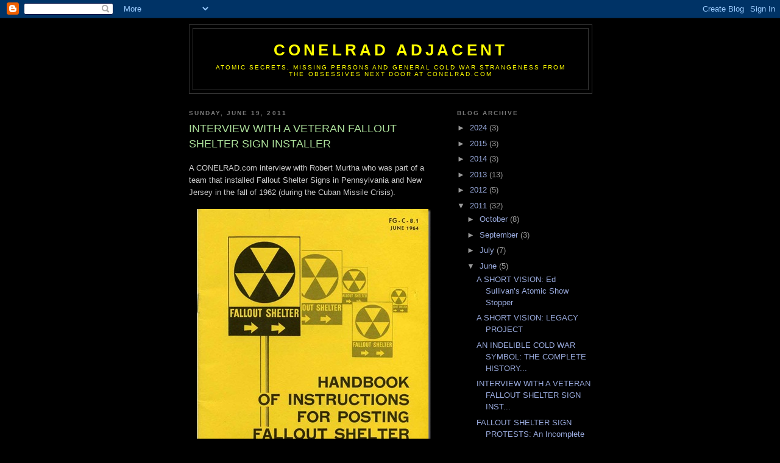

--- FILE ---
content_type: text/html; charset=UTF-8
request_url: https://conelrad.blogspot.com/2011/06/interview-with-veteran-fallout-shelter.html?showComment=1665726569451
body_size: 18471
content:
<!DOCTYPE html>
<html dir='ltr'>
<head>
<link href='https://www.blogger.com/static/v1/widgets/2944754296-widget_css_bundle.css' rel='stylesheet' type='text/css'/>
<meta content='text/html; charset=UTF-8' http-equiv='Content-Type'/>
<meta content='blogger' name='generator'/>
<link href='https://conelrad.blogspot.com/favicon.ico' rel='icon' type='image/x-icon'/>
<link href='http://conelrad.blogspot.com/2011/06/interview-with-veteran-fallout-shelter.html' rel='canonical'/>
<link rel="alternate" type="application/atom+xml" title="CONELRAD Adjacent - Atom" href="https://conelrad.blogspot.com/feeds/posts/default" />
<link rel="alternate" type="application/rss+xml" title="CONELRAD Adjacent - RSS" href="https://conelrad.blogspot.com/feeds/posts/default?alt=rss" />
<link rel="service.post" type="application/atom+xml" title="CONELRAD Adjacent - Atom" href="https://www.blogger.com/feeds/8636962301540343517/posts/default" />

<link rel="alternate" type="application/atom+xml" title="CONELRAD Adjacent - Atom" href="https://conelrad.blogspot.com/feeds/4790670107150111626/comments/default" />
<!--Can't find substitution for tag [blog.ieCssRetrofitLinks]-->
<link href='https://blogger.googleusercontent.com/img/b/R29vZ2xl/AVvXsEjquvKbi4T3_JemD3TJwdwJB51Q3U5T_E90dpq2np9xKjOu5owGqpgEbZ3N9p2WQmwU2V-PDP4n26HXxLAYB6kmi_El5gNjfp7nIfvnhAQrs_Sf2AqtoGBhxYvamKghIxRNpKeiMGrGMu0/?imgmax=800' rel='image_src'/>
<meta content='http://conelrad.blogspot.com/2011/06/interview-with-veteran-fallout-shelter.html' property='og:url'/>
<meta content='INTERVIEW WITH A VETERAN FALLOUT SHELTER SIGN INSTALLER' property='og:title'/>
<meta content='A CONELRAD.com interview with Robert Murtha who was part of a team that installed Fallout Shelter Signs in Pennsylvania and New Jersey in th...' property='og:description'/>
<meta content='https://blogger.googleusercontent.com/img/b/R29vZ2xl/AVvXsEjquvKbi4T3_JemD3TJwdwJB51Q3U5T_E90dpq2np9xKjOu5owGqpgEbZ3N9p2WQmwU2V-PDP4n26HXxLAYB6kmi_El5gNjfp7nIfvnhAQrs_Sf2AqtoGBhxYvamKghIxRNpKeiMGrGMu0/w1200-h630-p-k-no-nu/?imgmax=800' property='og:image'/>
<title>CONELRAD Adjacent: INTERVIEW WITH A VETERAN FALLOUT SHELTER SIGN INSTALLER</title>
<style id='page-skin-1' type='text/css'><!--
/*
-----------------------------------------------
Blogger Template Style
Name:     Minima Black
Date:     26 Feb 2004
Updated by: Blogger Team
----------------------------------------------- */
/* Use this with templates/template-twocol.html */
body {
background:#000000;
margin:0;
color:#cccccc;
font: x-small "Trebuchet MS", Trebuchet, Verdana, Sans-serif;
font-size/* */:/**/small;
font-size: /**/small;
text-align: center;
}
a:link {
color:#99aadd;
text-decoration:none;
}
a:visited {
color:#aa77aa;
text-decoration:none;
}
a:hover {
color:#aadd99;
text-decoration:underline;
}
a img {
border-width:0;
}
/* Header
-----------------------------------------------
*/
#header-wrapper {
width:660px;
margin:0 auto 10px;
border:1px solid #333333;
}
#header-inner {
background-position: center;
margin-left: auto;
margin-right: auto;
}
#header {
margin: 5px;
border: 1px solid #333333;
text-align: center;
color:#ffff00;
}
#header h1 {
margin:5px 5px 0;
padding:15px 20px .25em;
line-height:1.2em;
text-transform:uppercase;
letter-spacing:.2em;
font: normal bold 200% 'Trebuchet MS',Trebuchet,Verdana,Sans-serif;
}
#header a {
color:#ffff00;
text-decoration:none;
}
#header a:hover {
color:#ffff00;
}
#header .description {
margin:0 5px 5px;
padding:0 20px 15px;
max-width:700px;
text-transform:uppercase;
letter-spacing:.2em;
line-height: 1.4em;
font: normal normal 78% 'Trebuchet MS', Trebuchet, Verdana, Sans-serif;
color: #ffff00;
}
#header img {
margin-left: auto;
margin-right: auto;
}
/* Outer-Wrapper
----------------------------------------------- */
#outer-wrapper {
width: 660px;
margin:0 auto;
padding:10px;
text-align:left;
font: normal normal 100% 'Trebuchet MS',Trebuchet,Verdana,Sans-serif;
}
#main-wrapper {
width: 410px;
float: left;
word-wrap: break-word; /* fix for long text breaking sidebar float in IE */
overflow: hidden;     /* fix for long non-text content breaking IE sidebar float */
}
#sidebar-wrapper {
width: 220px;
float: right;
word-wrap: break-word; /* fix for long text breaking sidebar float in IE */
overflow: hidden;     /* fix for long non-text content breaking IE sidebar float */
}
/* Headings
----------------------------------------------- */
h2 {
margin:1.5em 0 .75em;
font:normal bold 78% 'Trebuchet MS',Trebuchet,Arial,Verdana,Sans-serif;
line-height: 1.4em;
text-transform:uppercase;
letter-spacing:.2em;
color:#777777;
}
/* Posts
-----------------------------------------------
*/
h2.date-header {
margin:1.5em 0 .5em;
}
.post {
margin:.5em 0 1.5em;
border-bottom:1px dotted #333333;
padding-bottom:1.5em;
}
.post h3 {
margin:.25em 0 0;
padding:0 0 4px;
font-size:140%;
font-weight:normal;
line-height:1.4em;
color:#aadd99;
}
.post h3 a, .post h3 a:visited, .post h3 strong {
display:block;
text-decoration:none;
color:#aadd99;
font-weight:bold;
}
.post h3 strong, .post h3 a:hover {
color:#cccccc;
}
.post-body {
margin:0 0 .75em;
line-height:1.6em;
}
.post-body blockquote {
line-height:1.3em;
}
.post-footer {
margin: .75em 0;
color:#777777;
text-transform:uppercase;
letter-spacing:.1em;
font: normal normal 78% 'Trebuchet MS', Trebuchet, Arial, Verdana, Sans-serif;
line-height: 1.4em;
}
.comment-link {
margin-left:.6em;
}
.post img, table.tr-caption-container {
padding:4px;
border:1px solid #333333;
}
.tr-caption-container img {
border: none;
padding: 0;
}
.post blockquote {
margin:1em 20px;
}
.post blockquote p {
margin:.75em 0;
}
/* Comments
----------------------------------------------- */
#comments h4 {
margin:1em 0;
font-weight: bold;
line-height: 1.4em;
text-transform:uppercase;
letter-spacing:.2em;
color: #777777;
}
#comments-block {
margin:1em 0 1.5em;
line-height:1.6em;
}
#comments-block .comment-author {
margin:.5em 0;
}
#comments-block .comment-body {
margin:.25em 0 0;
}
#comments-block .comment-footer {
margin:-.25em 0 2em;
line-height: 1.4em;
text-transform:uppercase;
letter-spacing:.1em;
}
#comments-block .comment-body p {
margin:0 0 .75em;
}
.deleted-comment {
font-style:italic;
color:gray;
}
.feed-links {
clear: both;
line-height: 2.5em;
}
#blog-pager-newer-link {
float: left;
}
#blog-pager-older-link {
float: right;
}
#blog-pager {
text-align: center;
}
/* Sidebar Content
----------------------------------------------- */
.sidebar {
color: #999999;
line-height: 1.5em;
}
.sidebar ul {
list-style:none;
margin:0 0 0;
padding:0 0 0;
}
.sidebar li {
margin:0;
padding-top:0;
padding-right:0;
padding-bottom:.25em;
padding-left:15px;
text-indent:-15px;
line-height:1.5em;
}
.sidebar .widget, .main .widget {
border-bottom:1px dotted #333333;
margin:0 0 1.5em;
padding:0 0 1.5em;
}
.main .Blog {
border-bottom-width: 0;
}
/* Profile
----------------------------------------------- */
.profile-img {
float: left;
margin-top: 0;
margin-right: 5px;
margin-bottom: 5px;
margin-left: 0;
padding: 4px;
border: 1px solid #333333;
}
.profile-data {
margin:0;
text-transform:uppercase;
letter-spacing:.1em;
font: normal normal 78% 'Trebuchet MS', Trebuchet, Arial, Verdana, Sans-serif;
color: #777777;
font-weight: bold;
line-height: 1.6em;
}
.profile-datablock {
margin:.5em 0 .5em;
}
.profile-textblock {
margin: 0.5em 0;
line-height: 1.6em;
}
.profile-link {
font: normal normal 78% 'Trebuchet MS', Trebuchet, Arial, Verdana, Sans-serif;
text-transform: uppercase;
letter-spacing: .1em;
}
/* Footer
----------------------------------------------- */
#footer {
width:660px;
clear:both;
margin:0 auto;
padding-top:15px;
line-height: 1.6em;
text-transform:uppercase;
letter-spacing:.1em;
text-align: center;
}

--></style>
<link href='https://www.blogger.com/dyn-css/authorization.css?targetBlogID=8636962301540343517&amp;zx=02d35048-f0b2-476f-abd1-643a710d91c4' media='none' onload='if(media!=&#39;all&#39;)media=&#39;all&#39;' rel='stylesheet'/><noscript><link href='https://www.blogger.com/dyn-css/authorization.css?targetBlogID=8636962301540343517&amp;zx=02d35048-f0b2-476f-abd1-643a710d91c4' rel='stylesheet'/></noscript>
<meta name='google-adsense-platform-account' content='ca-host-pub-1556223355139109'/>
<meta name='google-adsense-platform-domain' content='blogspot.com'/>

</head>
<body>
<div class='navbar section' id='navbar'><div class='widget Navbar' data-version='1' id='Navbar1'><script type="text/javascript">
    function setAttributeOnload(object, attribute, val) {
      if(window.addEventListener) {
        window.addEventListener('load',
          function(){ object[attribute] = val; }, false);
      } else {
        window.attachEvent('onload', function(){ object[attribute] = val; });
      }
    }
  </script>
<div id="navbar-iframe-container"></div>
<script type="text/javascript" src="https://apis.google.com/js/platform.js"></script>
<script type="text/javascript">
      gapi.load("gapi.iframes:gapi.iframes.style.bubble", function() {
        if (gapi.iframes && gapi.iframes.getContext) {
          gapi.iframes.getContext().openChild({
              url: 'https://www.blogger.com/navbar/8636962301540343517?po\x3d4790670107150111626\x26origin\x3dhttps://conelrad.blogspot.com',
              where: document.getElementById("navbar-iframe-container"),
              id: "navbar-iframe"
          });
        }
      });
    </script><script type="text/javascript">
(function() {
var script = document.createElement('script');
script.type = 'text/javascript';
script.src = '//pagead2.googlesyndication.com/pagead/js/google_top_exp.js';
var head = document.getElementsByTagName('head')[0];
if (head) {
head.appendChild(script);
}})();
</script>
</div></div>
<div id='outer-wrapper'><div id='wrap2'>
<!-- skip links for text browsers -->
<span id='skiplinks' style='display:none;'>
<a href='#main'>skip to main </a> |
      <a href='#sidebar'>skip to sidebar</a>
</span>
<div id='header-wrapper'>
<div class='header section' id='header'><div class='widget Header' data-version='1' id='Header1'>
<div id='header-inner'>
<div class='titlewrapper'>
<h1 class='title'>
<a href='https://conelrad.blogspot.com/'>
CONELRAD Adjacent
</a>
</h1>
</div>
<div class='descriptionwrapper'>
<p class='description'><span>Atomic Secrets, Missing Persons and General Cold War Strangeness from the obsessives next door at CONELRAD.com</span></p>
</div>
</div>
</div></div>
</div>
<div id='content-wrapper'>
<div id='crosscol-wrapper' style='text-align:center'>
<div class='crosscol no-items section' id='crosscol'></div>
</div>
<div id='main-wrapper'>
<div class='main section' id='main'><div class='widget Blog' data-version='1' id='Blog1'>
<div class='blog-posts hfeed'>

          <div class="date-outer">
        
<h2 class='date-header'><span>Sunday, June 19, 2011</span></h2>

          <div class="date-posts">
        
<div class='post-outer'>
<div class='post hentry uncustomized-post-template' itemprop='blogPost' itemscope='itemscope' itemtype='http://schema.org/BlogPosting'>
<meta content='https://blogger.googleusercontent.com/img/b/R29vZ2xl/AVvXsEjquvKbi4T3_JemD3TJwdwJB51Q3U5T_E90dpq2np9xKjOu5owGqpgEbZ3N9p2WQmwU2V-PDP4n26HXxLAYB6kmi_El5gNjfp7nIfvnhAQrs_Sf2AqtoGBhxYvamKghIxRNpKeiMGrGMu0/?imgmax=800' itemprop='image_url'/>
<meta content='8636962301540343517' itemprop='blogId'/>
<meta content='4790670107150111626' itemprop='postId'/>
<a name='4790670107150111626'></a>
<h3 class='post-title entry-title' itemprop='name'>
INTERVIEW WITH A VETERAN FALLOUT SHELTER SIGN INSTALLER
</h3>
<div class='post-header'>
<div class='post-header-line-1'></div>
</div>
<div class='post-body entry-content' id='post-body-4790670107150111626' itemprop='description articleBody'>
<p align="left">A CONELRAD.com interview with Robert Murtha who was part of a team that installed Fallout Shelter Signs in Pennsylvania and New Jersey in the fall of 1962 (during the Cuban Missile Crisis).</p>  <p align="center"><img alt="Lo-fallout-shelter-handbook" border="0" height="612" src="https://blogger.googleusercontent.com/img/b/R29vZ2xl/AVvXsEjquvKbi4T3_JemD3TJwdwJB51Q3U5T_E90dpq2np9xKjOu5owGqpgEbZ3N9p2WQmwU2V-PDP4n26HXxLAYB6kmi_El5gNjfp7nIfvnhAQrs_Sf2AqtoGBhxYvamKghIxRNpKeiMGrGMu0/?imgmax=800" style="border-bottom: 0px; border-left: 0px; display: block; float: none; margin-left: auto; border-top: 0px; margin-right: auto; border-right: 0px" title="Lo-fallout-shelter-handbook" width="384" /> </p>  <p align="left"><strong>INTRODUCTION</strong></p>  <p align="left">Beginning in 1961, millions of Fallout Shelter Signs were posted on structures and in spaces designated for emergency use by the public in the event of a nuclear attack. Trained survey teams carried out this activity as part of what was officially known as The National Fallout Shelter Survey and Marking Program. In October of 2004 CONELRAD.com editor and co-founder Bill Geerhart conducted an e-mail interview with a veteran of this uniquely Cold War duty, Robert Murtha. Mr. Murtha provides an interesting window into what it was like to be on the Fallout Shelter detail.   <br />    <br /><a href="https://blogger.googleusercontent.com/img/b/R29vZ2xl/AVvXsEidC94-nFYkWPV1lWnfTBszX_jrcCAxSzDhv5GBfdQ2n3NSCb7-iSu8oCQHMgw7MzXAWAbQO_KIzEy9WMBBfGl4XEuUdnM_nGH5Byv0NDpon2y_VyU-I_0HCq8ePe7NT24d9SXVZXkAOao/s1600-h/Lo-Murtha-Portrait%25255B3%25255D.jpg"><img alt="Lo-Murtha-Portrait" border="0" height="469" src="https://blogger.googleusercontent.com/img/b/R29vZ2xl/AVvXsEgFprApGZMXoTgeU5NHKLsiflvh7e0RoFYlWeB7DaoXG5zD-KpaAvpeSMxdaSBob4v6WtG5cyJxmGqkHSTzno7COK_V6sEissTkHYxJPXKBuCpbit6bnZ-FFDIi_5IZTaumOM5bTugrpd4/?imgmax=800" style="border-bottom: 0px; border-left: 0px; display: block; float: none; margin-left: auto; border-top: 0px; margin-right: auto; border-right: 0px" title="Lo-Murtha-Portrait" width="384" /></a><font size="1">&#160;&#160;&#160;&#160; Robert Murtha, circa 1961, age 17, shortly before his Fallout Shelter Sign duty began</font>&#160; <br />    <br /><b>CONELRAD:</b> Could you tell our readers how you came to be involved in the National Fallout Shelter Survey and Marking Program?    <br /><b>     <br />MURTHA: </b>I attended Drexel Institute of Technology (now Drexel University), Philadelphia, PA from 1961 to 1966 as a civil engineering student. The college had a 5-year engineering cooperative program in which students attended classes for 2 quarters and then worked in engineering related jobs for the next 2 quarters.&#160; Following my freshman year, I worked the next 6 months (June thru December 1962) for the Philadelphia District of the US Army Corps of Engineers (COE) as a &#8220;Student Engineering Trainee&#8221;.&#160; In August, I was assigned to review the fallout analysis performed by several Philadelphia area AE firms on buildings in the southeast Pennsylvania and New Jersey region.&#160; In September, myself and 3 other trainees were assigned to install fallout shelter signs in approved buildings in the Philadelphia area.&#160; Each trainee combined with a laborer from the Army COE dredging operations to form a sign-posting team.&#160; During October, November and December, the teams traveled to northern New Jersey to install signs in approved buildings in the Newark-East Orange vicinity.&#160; We would drive from Philadelphia to northern NJ on Monday mornings and return Friday afternoons.    <br />    <br /><b>CONELRAD: </b>Do you recall what your initial reaction to the sign was? Did you think it looked odd or futuristic?     <br /><b>     <br />MURTHA: </b>I don&#8217;t remember reacting to the sign in any odd fashion.&#160; I remember taking some signs home and giving one to an interested neighborhood buddy for his bedroom.&#160; He probably still has it.     <br /><b>     <br />CONELRAD: </b>Did you have an appreciation of the significance of your task or was it just a summer job? Did you take the Cold War seriously?     <br /><b>     <br />MURTHA: </b>It was just a job assignment.&#160; I didn&#8217;t take the cold war that seriously.&#160; Of course, as a high schooler in that time period, I performed the usual duck-under-your desk drill many times.&#160; The friend that I gave the sign to had a designated area in his basement, which they converted to a shelter.&#160; After they switched home furnaces from coal to heating oil, his father, a WWII army veteran, had converted the coal storage area to this small fortress. I think he had blocked off the window and maybe stored some food and water in there.&#160; <br />&#160; <br /><b>CONELRAD: </b>Could you describe your job duties? Did you do the actual sign posting?    <br />     <br /><b>MURTHA: </b>Each morning, the teams would meet at a building in East Orange, NJ to get their building assignments for the day.&#160; Supposedly, our COE supervisor had previously contacted a representative from each building and gotten their okay for posting signs in their buildings.&#160; Our automobiles were vintage army drab-colored stick-shift Chevy sedans (cars which are now considered to be valuable classics).&#160; The laborer did the driving.&#160; Upon arriving at the building, I would contact the person-in-charge.&#160; This could be an apartment supervisor, school principal, church administrator, etc.&#160; Usually, this person would be aware of our visit and allow us to post the signs both outside and inside.&#160; As I recall, the outside signs would be posted close to any entrances.&#160; The inside signs were located on wall surfaces with the intent to lead people to wherever the designated fallout shelter area was (usually in the basement far away from any exterior openings).&#160; As necessary, we would stick arrows on hallway/stairway signs to give sufficient direction to the approved shelter area.&#160; We would also stick a number on the final sign, which corresponded to the approved capacity of the shelter (e.g., 250 people).</p>  <p><a href="https://blogger.googleusercontent.com/img/b/R29vZ2xl/AVvXsEjmQtfhBKselQQfSh9M3Ma0zmgz_xm23kPKSMzvwbv_w1-ZDbdSijM14rg2_gsO08v1_NMiuUafFBx2IY7QAB_9psSVDU9eSg5hDGvTlweHBS5BkBuN1LVs42By7yArGfSZSpYwA9_sFiw/s1600-h/Lo-COE_Evaluation%25255B4%25255D.jpg"><img alt="Lo-COE_Evaluation" border="0" height="542" src="https://blogger.googleusercontent.com/img/b/R29vZ2xl/AVvXsEjYEQyrqcNMzB-7VTXqZE6Oy_upEaw26QhAQEtl7tLw2fDOe8zH7mYvnlRcCrH4XWzzpDFF4qedm1yuAlfCVSeWmzBcuJluK3_-ObAFbqyelwO3yaPeJ48PVDsLCx9Rb-nSeLG9lOgzvAk/?imgmax=800" style="border-bottom: 0px; border-left: 0px; display: block; float: none; margin-left: auto; border-top: 0px; margin-right: auto; border-right: 0px" title="Lo-COE_Evaluation" width="394" /></a> </p>  <p><b>CONELRAD: </b>If you didn&#8217;t post the signs, who on your team did?    <br />    <br /><b>MURTHA: </b>Usually, the laborer physically posted (i.e., glue, nail, screw, etc.) the signs.&#160;&#160; However, we worked as a 2-man team so sometimes I would post.&#160; We would survey the inside and outside of the building and decide where to best place the signs.&#160; We would then get our equipment (ladders, signs, attachment devices, etc) from the car and go to work as a team.    <br />    <br /><b>CONELRAD:</b> The interior sign was slightly smaller and contained &#8220;capacity&#8221; stickers, correct?    <br /><b>     <br />MURTHA: </b>I believe it was smaller.&#160; Capacity stickers would go on the last inside sign leading into the shelter area (e.g, above door entry) and then on another sign placed inside the shelter area.&#160; We might have also placed capacity stickers on the outside signs. I am not sure.    <br />    <br /><b>CONELRAD: </b>In the course of your assignment did your team ever have to take down old shelter signs that pre-dated the uniform fallout shelter sign?    <br />    <br /><b>MURTHA:</b> No.    <br />    <br /><b>CONELRAD: </b>Could you offer a few (or more) anecdotes from your days on the fallout sign crew?    <br />    <br /><b>MURTHA: </b>When we worked in northern New Jersey, we first stayed in rooms at the YMCA in East Orange, NJ.&#160; I think we paid $3/night for a room with community bath down the hallway.&#160; After about 6 weeks, they asked us to leave because the maid had seen a starter pistol on my room desk and thought it was a real weapon.&#160; That worked out great for us, because we then moved into a fancy high-rise hotel in Newark, NJ for the remaining 6 weeks of work (before returning to Drexel in January 1963).&#160; I remember watching the Cuban Missile crisis (18-29 October 19962) on the YMCA TV.&#160; One time, two teams were assigned to a Catholic grade school.&#160; Upon arriving at the school, myself and another trainee contacted the &#8220;Mother Superior&#8221;, who was not expecting us.&#160; We were directed to the adjacent rectory to obtain the approval of the parish priest.&#160; Well, the priest also did not know anything about our visit and was quite disturbed about the whole thing.&#160; He also took the opportunity to scold me for chewing gum in his presence.&#160; I was only 18 years old and a non-Catholic who wondered&#160; &#8220;Why me?&#8221;&#160; Finally, after making a few phone calls he agreed to allow us to post his grade school.&#160; From then on, our COE supervisor (an Italian-American Catholic from South Philly) jokingly assigned any Catholic buildings to the Catholic trainee.&#160; We had a good time that fall in NJ.&#160; It was my first time away from home for any extended period of time.&#160; The laborers were African-American family men probably in there 40s or 50s. Being sports lover of usually ill-fated Philly teams, we had a common bond to share during the working days as we walked within the schools, churches, office buildings, apartment buildings, hotels, department stores, and a few bar rooms of northern NJ.     <br /><b>     <br />CONELRAD: </b>Do you still see the occasional fallout shelter sign even today? Does it bring back memories?    <br />    <br /><b>MURTHA:</b> I haven&#8217;t seen a fallout shelter sign in many years.&#160; However, I do sometimes fondly think back upon the fall of 1962 and the time spent in northern NJ posting fallout shelter signs.    <br />    <br /><b>CONELRAD:</b> Could you briefly describe your career following your fallout shelter crew days up to the present?    <br />    <br /><b>MURTHA: </b>I graduated from Drexel in 1966 with a BS in Civil Engineering. I graduated from New Mexico State University (NMSU) in 1968 with a MS in Civil Engineering.&#160; In the Spring of 1967, NMSU offered the Fallout Shelter Analysis course.&#160; I successfully completed this course and my Fallout Shelter Analyst number is No. 211-1452-67.&#160; Since August 1968 I have been working for the US Navy as a Research Structural Engineer in Port Hueneme, CA.&#160; In 1968, the Navy organization was the Naval Civil Engineering Laboratory (NCEL).&#160; In 1993, NCEL was reorganized and our name was changed to the Naval Facilities Engineering Service Center (NFESC).&#160; Most of my work experience involves the analyses/design of Navy facilities subjected to effects of accidental explosions.&#160; In 2003, I (along with many other Department of Defense employees) was awarded a Certificate of Victory in the Cold War.&#160; I currently have over 37 years of service with the Department of Defense.    <br />    <br /><a href="https://blogger.googleusercontent.com/img/b/R29vZ2xl/AVvXsEh4Lwu0ZxGn7quF8_Jf_M6reEgmeP7u5L_zHKBBLy_p3kWT6hW5KJ71WNoEKiVz2AYaPaHKfCeafQYWuEbxyKyMSxZS_qfEil6M5HR8ef5IF-YuVm-mGxqxW2Ox8llzzjrOT9MNpIT4kjA/s1600-h/Lo-fallout%252520diploma%25255B4%25255D.jpg"><img alt="Lo-fallout diploma" border="0" height="310" src="https://blogger.googleusercontent.com/img/b/R29vZ2xl/AVvXsEiR93cdMPESZF-R7wa_WgG2GgX2-Yp7gIslsU0fJWcwP_c1v_CN6WdcCntZEBYW7px6Sq93JVkv3WJI_kEcnnjI8jtcBfgrWbEUh74A_rjZWCpwLuPwV4CT8LSnK0uMoVKbzpcM0grgFgg/?imgmax=800" style="border-bottom: 0px; border-left: 0px; display: block; float: none; margin-left: auto; border-top: 0px; margin-right: auto; border-right: 0px" title="Lo-fallout diploma" width="394" /></a> </p>  <p>Interview conducted with Robert Murha via e-mail by Bill Geerhart on October 4, 2004. All images accompanying this interview are used here with the written permission of Mr. Murtha. CONELRAD would like to thank Mr. Murtha for sharing his recollections.</p>  
<div style='clear: both;'></div>
</div>
<div class='post-footer'>
<div class='post-footer-line post-footer-line-1'>
<span class='post-author vcard'>
Posted by
<span class='fn' itemprop='author' itemscope='itemscope' itemtype='http://schema.org/Person'>
<meta content='https://www.blogger.com/profile/15054044275993801966' itemprop='url'/>
<a class='g-profile' href='https://www.blogger.com/profile/15054044275993801966' rel='author' title='author profile'>
<span itemprop='name'>Bill Geerhart</span>
</a>
</span>
</span>
<span class='post-timestamp'>
at
<meta content='http://conelrad.blogspot.com/2011/06/interview-with-veteran-fallout-shelter.html' itemprop='url'/>
<a class='timestamp-link' href='https://conelrad.blogspot.com/2011/06/interview-with-veteran-fallout-shelter.html' rel='bookmark' title='permanent link'><abbr class='published' itemprop='datePublished' title='2011-06-19T16:17:00-07:00'>4:17&#8239;PM</abbr></a>
</span>
<span class='post-comment-link'>
</span>
<span class='post-icons'>
<span class='item-control blog-admin pid-355736814'>
<a href='https://www.blogger.com/post-edit.g?blogID=8636962301540343517&postID=4790670107150111626&from=pencil' title='Edit Post'>
<img alt='' class='icon-action' height='18' src='https://resources.blogblog.com/img/icon18_edit_allbkg.gif' width='18'/>
</a>
</span>
</span>
<div class='post-share-buttons goog-inline-block'>
</div>
</div>
<div class='post-footer-line post-footer-line-2'>
<span class='post-labels'>
</span>
</div>
<div class='post-footer-line post-footer-line-3'>
<span class='post-location'>
</span>
</div>
</div>
</div>
<div class='comments' id='comments'>
<a name='comments'></a>
<h4>22 comments:</h4>
<div id='Blog1_comments-block-wrapper'>
<dl class='avatar-comment-indent' id='comments-block'>
<dt class='comment-author ' id='c4804885884301369303'>
<a name='c4804885884301369303'></a>
<div class="avatar-image-container avatar-stock"><span dir="ltr"><a href="https://www.blogger.com/profile/04521252189160562785" target="" rel="nofollow" onclick="" class="avatar-hovercard" id="av-4804885884301369303-04521252189160562785"><img src="//www.blogger.com/img/blogger_logo_round_35.png" width="35" height="35" alt="" title="Barbara">

</a></span></div>
<a href='https://www.blogger.com/profile/04521252189160562785' rel='nofollow'>Barbara</a>
said...
</dt>
<dd class='comment-body' id='Blog1_cmt-4804885884301369303'>
<p>
Thanx to admin for updated information. I enjoy reading your articles as I want to learn writing style. I order written papers, mostly essays at writing company that is British. I like the quality and manner they treat customers. <a href="https://custom-writing.co.uk/" rel="nofollow">essay writing service</a> they are professionals in writing.<br />
</p>
</dd>
<dd class='comment-footer'>
<span class='comment-timestamp'>
<a href='https://conelrad.blogspot.com/2011/06/interview-with-veteran-fallout-shelter.html?showComment=1582284249489#c4804885884301369303' title='comment permalink'>
February 21, 2020 at 3:24&#8239;AM
</a>
<span class='item-control blog-admin pid-379897686'>
<a class='comment-delete' href='https://www.blogger.com/comment/delete/8636962301540343517/4804885884301369303' title='Delete Comment'>
<img src='https://resources.blogblog.com/img/icon_delete13.gif'/>
</a>
</span>
</span>
</dd>
<dt class='comment-author ' id='c8863737595694789409'>
<a name='c8863737595694789409'></a>
<div class="avatar-image-container avatar-stock"><span dir="ltr"><a href="https://www.blogger.com/profile/02075514519606087343" target="" rel="nofollow" onclick="" class="avatar-hovercard" id="av-8863737595694789409-02075514519606087343"><img src="//www.blogger.com/img/blogger_logo_round_35.png" width="35" height="35" alt="" title="frankthompson">

</a></span></div>
<a href='https://www.blogger.com/profile/02075514519606087343' rel='nofollow'>frankthompson</a>
said...
</dt>
<dd class='comment-body' id='Blog1_cmt-8863737595694789409'>
<p>
<a href="https://www.masterpapers.com/" rel="nofollow">MasterPapers.com</a> are among the best writing services that can write your papers with a high quality. All you need to do is to provide them with all the details. 
</p>
</dd>
<dd class='comment-footer'>
<span class='comment-timestamp'>
<a href='https://conelrad.blogspot.com/2011/06/interview-with-veteran-fallout-shelter.html?showComment=1582777534330#c8863737595694789409' title='comment permalink'>
February 26, 2020 at 8:25&#8239;PM
</a>
<span class='item-control blog-admin pid-1119276892'>
<a class='comment-delete' href='https://www.blogger.com/comment/delete/8636962301540343517/8863737595694789409' title='Delete Comment'>
<img src='https://resources.blogblog.com/img/icon_delete13.gif'/>
</a>
</span>
</span>
</dd>
<dt class='comment-author ' id='c52197426982943261'>
<a name='c52197426982943261'></a>
<div class="avatar-image-container avatar-stock"><span dir="ltr"><a href="https://www.blogger.com/profile/08660109025450496272" target="" rel="nofollow" onclick="" class="avatar-hovercard" id="av-52197426982943261-08660109025450496272"><img src="//www.blogger.com/img/blogger_logo_round_35.png" width="35" height="35" alt="" title="Ingailly">

</a></span></div>
<a href='https://www.blogger.com/profile/08660109025450496272' rel='nofollow'>Ingailly</a>
said...
</dt>
<dd class='comment-body' id='Blog1_cmt-52197426982943261'>
<p>
Dear author, i would like to say thank you for all the information in the article above! I hope that i will be able to share with all of my readers and also i am planning to <a href="https://www.ozessay.com.au/write-my-essay" rel="nofollow">write my essay</a> about it.
</p>
</dd>
<dd class='comment-footer'>
<span class='comment-timestamp'>
<a href='https://conelrad.blogspot.com/2011/06/interview-with-veteran-fallout-shelter.html?showComment=1585149187556#c52197426982943261' title='comment permalink'>
March 25, 2020 at 8:13&#8239;AM
</a>
<span class='item-control blog-admin pid-1807391593'>
<a class='comment-delete' href='https://www.blogger.com/comment/delete/8636962301540343517/52197426982943261' title='Delete Comment'>
<img src='https://resources.blogblog.com/img/icon_delete13.gif'/>
</a>
</span>
</span>
</dd>
<dt class='comment-author ' id='c7262362988654146237'>
<a name='c7262362988654146237'></a>
<div class="avatar-image-container avatar-stock"><span dir="ltr"><a href="https://www.blogger.com/profile/15080325972664769183" target="" rel="nofollow" onclick="" class="avatar-hovercard" id="av-7262362988654146237-15080325972664769183"><img src="//www.blogger.com/img/blogger_logo_round_35.png" width="35" height="35" alt="" title="KarenHill">

</a></span></div>
<a href='https://www.blogger.com/profile/15080325972664769183' rel='nofollow'>KarenHill</a>
said...
</dt>
<dd class='comment-body' id='Blog1_cmt-7262362988654146237'>
<p>
Thanks for Nice and Informative Post. This article is really contains lot more information about <a href="https://quality-essay.com/senior-papers.html/" rel="nofollow">senior papers</a><br />
</p>
</dd>
<dd class='comment-footer'>
<span class='comment-timestamp'>
<a href='https://conelrad.blogspot.com/2011/06/interview-with-veteran-fallout-shelter.html?showComment=1609422117489#c7262362988654146237' title='comment permalink'>
December 31, 2020 at 5:41&#8239;AM
</a>
<span class='item-control blog-admin pid-694015016'>
<a class='comment-delete' href='https://www.blogger.com/comment/delete/8636962301540343517/7262362988654146237' title='Delete Comment'>
<img src='https://resources.blogblog.com/img/icon_delete13.gif'/>
</a>
</span>
</span>
</dd>
<dt class='comment-author ' id='c4205140395101785304'>
<a name='c4205140395101785304'></a>
<div class="avatar-image-container avatar-stock"><span dir="ltr"><a href="https://www.blogger.com/profile/09951787923209547915" target="" rel="nofollow" onclick="" class="avatar-hovercard" id="av-4205140395101785304-09951787923209547915"><img src="//www.blogger.com/img/blogger_logo_round_35.png" width="35" height="35" alt="" title="aliksaia">

</a></span></div>
<a href='https://www.blogger.com/profile/09951787923209547915' rel='nofollow'>aliksaia</a>
said...
</dt>
<dd class='comment-body' id='Blog1_cmt-4205140395101785304'>
<p>
Don&#39;t know what to write and on what topic to write an essay? Do you have a lot of questions about it? I think they will help you  https://prime-essay.net/samples/Management/disk-management-and-maintenance-essay.html I recommend! !!<br />
</p>
</dd>
<dd class='comment-footer'>
<span class='comment-timestamp'>
<a href='https://conelrad.blogspot.com/2011/06/interview-with-veteran-fallout-shelter.html?showComment=1614685546746#c4205140395101785304' title='comment permalink'>
March 2, 2021 at 3:45&#8239;AM
</a>
<span class='item-control blog-admin pid-840237219'>
<a class='comment-delete' href='https://www.blogger.com/comment/delete/8636962301540343517/4205140395101785304' title='Delete Comment'>
<img src='https://resources.blogblog.com/img/icon_delete13.gif'/>
</a>
</span>
</span>
</dd>
<dt class='comment-author ' id='c5820053777568152087'>
<a name='c5820053777568152087'></a>
<div class="avatar-image-container vcard"><span dir="ltr"><a href="https://www.blogger.com/profile/00962819508662962991" target="" rel="nofollow" onclick="" class="avatar-hovercard" id="av-5820053777568152087-00962819508662962991"><img src="https://resources.blogblog.com/img/blank.gif" width="35" height="35" class="delayLoad" style="display: none;" longdesc="//2.bp.blogspot.com/-SLOw71hddUI/Y2IeflinIWI/AAAAAAAAAT8/vbBlUZuSTPc9Ilb1tKHLorQkJSVzMo5GwCK4BGAYYCw/s35/ERP%252520software%252520list.jpeg" alt="" title="Liza James">

<noscript><img src="//2.bp.blogspot.com/-SLOw71hddUI/Y2IeflinIWI/AAAAAAAAAT8/vbBlUZuSTPc9Ilb1tKHLorQkJSVzMo5GwCK4BGAYYCw/s35/ERP%252520software%252520list.jpeg" width="35" height="35" class="photo" alt=""></noscript></a></span></div>
<a href='https://www.blogger.com/profile/00962819508662962991' rel='nofollow'>Liza James</a>
said...
</dt>
<dd class='comment-body' id='Blog1_cmt-5820053777568152087'>
<p>
I would like to say thanks for all the statistics within the article above! I hope that I might be able to share with all of <a href="https://www.exponenta-bc.com" rel="nofollow">Co-working Space In UAE</a> my readers I revel in studying your articles as I need to examine writing style. I order written papers, normally essays at a writing employer that is British.
</p>
</dd>
<dd class='comment-footer'>
<span class='comment-timestamp'>
<a href='https://conelrad.blogspot.com/2011/06/interview-with-veteran-fallout-shelter.html?showComment=1617963712694#c5820053777568152087' title='comment permalink'>
April 9, 2021 at 3:21&#8239;AM
</a>
<span class='item-control blog-admin pid-1509105989'>
<a class='comment-delete' href='https://www.blogger.com/comment/delete/8636962301540343517/5820053777568152087' title='Delete Comment'>
<img src='https://resources.blogblog.com/img/icon_delete13.gif'/>
</a>
</span>
</span>
</dd>
<dt class='comment-author ' id='c977074969010125446'>
<a name='c977074969010125446'></a>
<div class="avatar-image-container avatar-stock"><span dir="ltr"><a href="https://www.blogger.com/profile/16875977111319684755" target="" rel="nofollow" onclick="" class="avatar-hovercard" id="av-977074969010125446-16875977111319684755"><img src="//www.blogger.com/img/blogger_logo_round_35.png" width="35" height="35" alt="" title="Alfarajioiluae">

</a></span></div>
<a href='https://www.blogger.com/profile/16875977111319684755' rel='nofollow'>Alfarajioiluae</a>
said...
</dt>
<dd class='comment-body' id='Blog1_cmt-977074969010125446'>
<p>
We have been directed to the adjacent rectory to acquire the approval of the parish priest.  Nicely, the priest also did not realize something about our visit and turned into pretty disturbed approximately everything.  He also took the opportunity to scold me for chewing gum in his presence. From then on, our coe manager (an Italian-American catholic from south Philly) jokingly assigned any catholic homes to the catholic trainee.<br /><br /><a href="http://alfarajioil.com" rel="nofollow">Kerosene Trading Company In Sharjah</a><br /><a href="http://alfarajioil.com" rel="nofollow">Kerosene Trading Company In Abu Dhabi</a><br />
</p>
</dd>
<dd class='comment-footer'>
<span class='comment-timestamp'>
<a href='https://conelrad.blogspot.com/2011/06/interview-with-veteran-fallout-shelter.html?showComment=1621943148051#c977074969010125446' title='comment permalink'>
May 25, 2021 at 4:45&#8239;AM
</a>
<span class='item-control blog-admin pid-539194059'>
<a class='comment-delete' href='https://www.blogger.com/comment/delete/8636962301540343517/977074969010125446' title='Delete Comment'>
<img src='https://resources.blogblog.com/img/icon_delete13.gif'/>
</a>
</span>
</span>
</dd>
<dt class='comment-author ' id='c6386276637246162100'>
<a name='c6386276637246162100'></a>
<div class="avatar-image-container avatar-stock"><span dir="ltr"><a href="https://www.blogger.com/profile/17410194588832164867" target="" rel="nofollow" onclick="" class="avatar-hovercard" id="av-6386276637246162100-17410194588832164867"><img src="//www.blogger.com/img/blogger_logo_round_35.png" width="35" height="35" alt="" title="Spacebar counter">

</a></span></div>
<a href='https://www.blogger.com/profile/17410194588832164867' rel='nofollow'>Spacebar counter</a>
said...
</dt>
<dd class='comment-body' id='Blog1_cmt-6386276637246162100'>
<p>
First click testing is a method for measuring the usability of a website, app, or design by finding out how easy it is to complete a given task. The aim of first click testing is to verify that the first click a user makes on an interface to carry out a given task is clear and easy.<br /><a href="https://peatix.com/group/11664275" rel="nofollow"> space bar clicker</a>    <br /><br />
</p>
</dd>
<dd class='comment-footer'>
<span class='comment-timestamp'>
<a href='https://conelrad.blogspot.com/2011/06/interview-with-veteran-fallout-shelter.html?showComment=1647677918194#c6386276637246162100' title='comment permalink'>
March 19, 2022 at 1:18&#8239;AM
</a>
<span class='item-control blog-admin pid-97254827'>
<a class='comment-delete' href='https://www.blogger.com/comment/delete/8636962301540343517/6386276637246162100' title='Delete Comment'>
<img src='https://resources.blogblog.com/img/icon_delete13.gif'/>
</a>
</span>
</span>
</dd>
<dt class='comment-author ' id='c727470194166319111'>
<a name='c727470194166319111'></a>
<div class="avatar-image-container avatar-stock"><span dir="ltr"><a href="https://www.blogger.com/profile/14398714723931106173" target="" rel="nofollow" onclick="" class="avatar-hovercard" id="av-727470194166319111-14398714723931106173"><img src="//www.blogger.com/img/blogger_logo_round_35.png" width="35" height="35" alt="" title="PandaSupport">

</a></span></div>
<a href='https://www.blogger.com/profile/14398714723931106173' rel='nofollow'>PandaSupport</a>
said...
</dt>
<dd class='comment-body' id='Blog1_cmt-727470194166319111'>
<p>
If you need to pay someone to <a href="javascript:void(0);" rel="nofollow">Do My Online Class for Me </a> , Go to <a href="javascript:void(0);" rel="nofollow">SpiderEssay </a> and choose the specifics of your paper
</p>
</dd>
<dd class='comment-footer'>
<span class='comment-timestamp'>
<a href='https://conelrad.blogspot.com/2011/06/interview-with-veteran-fallout-shelter.html?showComment=1653772380214#c727470194166319111' title='comment permalink'>
May 28, 2022 at 2:13&#8239;PM
</a>
<span class='item-control blog-admin pid-1367413472'>
<a class='comment-delete' href='https://www.blogger.com/comment/delete/8636962301540343517/727470194166319111' title='Delete Comment'>
<img src='https://resources.blogblog.com/img/icon_delete13.gif'/>
</a>
</span>
</span>
</dd>
<dt class='comment-author ' id='c5393005187224403054'>
<a name='c5393005187224403054'></a>
<div class="avatar-image-container avatar-stock"><span dir="ltr"><a href="https://www.blogger.com/profile/05597797107557652275" target="" rel="nofollow" onclick="" class="avatar-hovercard" id="av-5393005187224403054-05597797107557652275"><img src="//www.blogger.com/img/blogger_logo_round_35.png" width="35" height="35" alt="" title="henry12389">

</a></span></div>
<a href='https://www.blogger.com/profile/05597797107557652275' rel='nofollow'>henry12389</a>
said...
</dt>
<dd class='comment-body' id='Blog1_cmt-5393005187224403054'>
<p>
Mr. Jerry Henry is my name. I&#39;m also a student. I&#39;m currently looking for the best operating website online. I also came here asking for <a href="https://www.onlinedissertationhelp.com/" rel="nofollow">online dissertation help service</a> . This article is quite interesting. Around this time, I read a post about &quot;INTERVIEW WITH A VETERAN FALLOUT SHELTER SIGN INSTALLER&quot;. My buddies and I find your post to be very helpful. I appreciate you sharing your expertise.
</p>
</dd>
<dd class='comment-footer'>
<span class='comment-timestamp'>
<a href='https://conelrad.blogspot.com/2011/06/interview-with-veteran-fallout-shelter.html?showComment=1661331261660#c5393005187224403054' title='comment permalink'>
August 24, 2022 at 1:54&#8239;AM
</a>
<span class='item-control blog-admin pid-539834074'>
<a class='comment-delete' href='https://www.blogger.com/comment/delete/8636962301540343517/5393005187224403054' title='Delete Comment'>
<img src='https://resources.blogblog.com/img/icon_delete13.gif'/>
</a>
</span>
</span>
</dd>
<dt class='comment-author ' id='c1349270365316583010'>
<a name='c1349270365316583010'></a>
<div class="avatar-image-container avatar-stock"><span dir="ltr"><a href="https://www.blogger.com/profile/16395242018175990274" target="" rel="nofollow" onclick="" class="avatar-hovercard" id="av-1349270365316583010-16395242018175990274"><img src="//www.blogger.com/img/blogger_logo_round_35.png" width="35" height="35" alt="" title="&#3623;&#3637;&#3623;&#3637;&#3656;">

</a></span></div>
<a href='https://www.blogger.com/profile/16395242018175990274' rel='nofollow'>ว&#3637;ว&#3637;&#3656;</a>
said...
</dt>
<dd class='comment-body' id='Blog1_cmt-1349270365316583010'>
<p>
Deposit and withdraw in a way that has no minimum in playing games that come in Play and apply for an automatic system The best that <a href="https://pgslot.bio/?_bcid=63282b11bc946f6ba01a4d8b&amp;_btmp=1663576849&amp;_kw=pgslot%20%E0%B9%80%E0%B8%A7%E0%B9%87%E0%B8%9A%E0%B8%95%E0%B8%A3%E0%B8%87" rel="nofollow">pgslot เว&#3655;บตรง</a>
</p>
</dd>
<dd class='comment-footer'>
<span class='comment-timestamp'>
<a href='https://conelrad.blogspot.com/2011/06/interview-with-veteran-fallout-shelter.html?showComment=1663576889071#c1349270365316583010' title='comment permalink'>
September 19, 2022 at 1:41&#8239;AM
</a>
<span class='item-control blog-admin pid-1247881508'>
<a class='comment-delete' href='https://www.blogger.com/comment/delete/8636962301540343517/1349270365316583010' title='Delete Comment'>
<img src='https://resources.blogblog.com/img/icon_delete13.gif'/>
</a>
</span>
</span>
</dd>
<dt class='comment-author ' id='c920968544985190428'>
<a name='c920968544985190428'></a>
<div class="avatar-image-container avatar-stock"><span dir="ltr"><a href="https://www.blogger.com/profile/07505579643876379773" target="" rel="nofollow" onclick="" class="avatar-hovercard" id="av-920968544985190428-07505579643876379773"><img src="//www.blogger.com/img/blogger_logo_round_35.png" width="35" height="35" alt="" title="PPL">

</a></span></div>
<a href='https://www.blogger.com/profile/07505579643876379773' rel='nofollow'>PPL</a>
said...
</dt>
<dd class='comment-body' id='Blog1_cmt-920968544985190428'>
<p>
<br />Slots, online games, slots on mobile, top-up-withdraw via automatic system<br />24 hours service, 100% safe and secure. <a href="https://www.jackergame.com/slotxo?_bcid=6348f8458c89323e7eafb55d&amp;_btmp=1665726533&amp;_kw=%E0%B8%AA%E0%B8%A5%E0%B9%87%E0%B8%AD%E0%B8%95xo" rel="nofollow">สล&#3655;อตxo</a>
</p>
</dd>
<dd class='comment-footer'>
<span class='comment-timestamp'>
<a href='https://conelrad.blogspot.com/2011/06/interview-with-veteran-fallout-shelter.html?showComment=1665726569451#c920968544985190428' title='comment permalink'>
October 13, 2022 at 10:49&#8239;PM
</a>
<span class='item-control blog-admin pid-1230424037'>
<a class='comment-delete' href='https://www.blogger.com/comment/delete/8636962301540343517/920968544985190428' title='Delete Comment'>
<img src='https://resources.blogblog.com/img/icon_delete13.gif'/>
</a>
</span>
</span>
</dd>
<dt class='comment-author ' id='c5251703058090337552'>
<a name='c5251703058090337552'></a>
<div class="avatar-image-container avatar-stock"><span dir="ltr"><a href="https://www.blogger.com/profile/16868336678646680760" target="" rel="nofollow" onclick="" class="avatar-hovercard" id="av-5251703058090337552-16868336678646680760"><img src="//www.blogger.com/img/blogger_logo_round_35.png" width="35" height="35" alt="" title="William Jones">

</a></span></div>
<a href='https://www.blogger.com/profile/16868336678646680760' rel='nofollow'>William Jones</a>
said...
</dt>
<dd class='comment-body' id='Blog1_cmt-5251703058090337552'>
<p>
Thank you for offering this informative blog. If you need help with an <a href="https://www.lawassignmenthelpers.com/assignment-help" rel="nofollow">assignment help</a>, look no further. Our dedicated team of experts is available around the clock to support you in achieving success in your endeavors. They are always ready to assist you with any assignment-related queries. Feel free to reach out to us.
</p>
</dd>
<dd class='comment-footer'>
<span class='comment-timestamp'>
<a href='https://conelrad.blogspot.com/2011/06/interview-with-veteran-fallout-shelter.html?showComment=1697255159557#c5251703058090337552' title='comment permalink'>
October 13, 2023 at 8:45&#8239;PM
</a>
<span class='item-control blog-admin pid-1469359517'>
<a class='comment-delete' href='https://www.blogger.com/comment/delete/8636962301540343517/5251703058090337552' title='Delete Comment'>
<img src='https://resources.blogblog.com/img/icon_delete13.gif'/>
</a>
</span>
</span>
</dd>
<dt class='comment-author ' id='c6367165362142199179'>
<a name='c6367165362142199179'></a>
<div class="avatar-image-container avatar-stock"><span dir="ltr"><a href="https://www.blogger.com/profile/02227660710929206031" target="" rel="nofollow" onclick="" class="avatar-hovercard" id="av-6367165362142199179-02227660710929206031"><img src="//www.blogger.com/img/blogger_logo_round_35.png" width="35" height="35" alt="" title="Pakistan Movers and Packers">

</a></span></div>
<a href='https://www.blogger.com/profile/02227660710929206031' rel='nofollow'>Pakistan Movers and Packers</a>
said...
</dt>
<dd class='comment-body' id='Blog1_cmt-6367165362142199179'>
<p>
great information thanks for sharing<br />we are the Best <a href="https://pakistanmovers.com/" rel="nofollow">Packers and Movers in Karachi</a>
</p>
</dd>
<dd class='comment-footer'>
<span class='comment-timestamp'>
<a href='https://conelrad.blogspot.com/2011/06/interview-with-veteran-fallout-shelter.html?showComment=1722534305247#c6367165362142199179' title='comment permalink'>
August 1, 2024 at 10:45&#8239;AM
</a>
<span class='item-control blog-admin pid-576970691'>
<a class='comment-delete' href='https://www.blogger.com/comment/delete/8636962301540343517/6367165362142199179' title='Delete Comment'>
<img src='https://resources.blogblog.com/img/icon_delete13.gif'/>
</a>
</span>
</span>
</dd>
<dt class='comment-author ' id='c3346693723550553312'>
<a name='c3346693723550553312'></a>
<div class="avatar-image-container avatar-stock"><span dir="ltr"><a href="https://www.blogger.com/profile/09673284556670764579" target="" rel="nofollow" onclick="" class="avatar-hovercard" id="av-3346693723550553312-09673284556670764579"><img src="//www.blogger.com/img/blogger_logo_round_35.png" width="35" height="35" alt="" title="Jade">

</a></span></div>
<a href='https://www.blogger.com/profile/09673284556670764579' rel='nofollow'>Jade</a>
said...
</dt>
<dd class='comment-body' id='Blog1_cmt-3346693723550553312'>
<p>
Nice interview post, Plagiarism-free <a href="https://www.australialawwriters.com" rel="nofollow">Law Assignment Help</a> by skilled writers. Get reliable, top-quality solutions tailored to your academic needs today.
</p>
</dd>
<dd class='comment-footer'>
<span class='comment-timestamp'>
<a href='https://conelrad.blogspot.com/2011/06/interview-with-veteran-fallout-shelter.html?showComment=1731488772718#c3346693723550553312' title='comment permalink'>
November 13, 2024 at 1:06&#8239;AM
</a>
<span class='item-control blog-admin pid-1751781152'>
<a class='comment-delete' href='https://www.blogger.com/comment/delete/8636962301540343517/3346693723550553312' title='Delete Comment'>
<img src='https://resources.blogblog.com/img/icon_delete13.gif'/>
</a>
</span>
</span>
</dd>
<dt class='comment-author ' id='c2006103168227744745'>
<a name='c2006103168227744745'></a>
<div class="avatar-image-container vcard"><span dir="ltr"><a href="https://www.blogger.com/profile/16182584503558462178" target="" rel="nofollow" onclick="" class="avatar-hovercard" id="av-2006103168227744745-16182584503558462178"><img src="https://resources.blogblog.com/img/blank.gif" width="35" height="35" class="delayLoad" style="display: none;" longdesc="//blogger.googleusercontent.com/img/b/R29vZ2xl/AVvXsEhnFLWrWO916-AqqDRaiTrPR1knGu9aD67P7mqzZQ-9oCSKVnrzCDyDJRMfEnaCGdG97zLzeraaeRa03Fk5GTENSJG9sqS8yNMqUC4oG2LTAos5YNhXj4B1TVenFiRmiw/s45-c/logo+2.png" alt="" title="Complete Assignment Help">

<noscript><img src="//blogger.googleusercontent.com/img/b/R29vZ2xl/AVvXsEhnFLWrWO916-AqqDRaiTrPR1knGu9aD67P7mqzZQ-9oCSKVnrzCDyDJRMfEnaCGdG97zLzeraaeRa03Fk5GTENSJG9sqS8yNMqUC4oG2LTAos5YNhXj4B1TVenFiRmiw/s45-c/logo+2.png" width="35" height="35" class="photo" alt=""></noscript></a></span></div>
<a href='https://www.blogger.com/profile/16182584503558462178' rel='nofollow'>Complete Assignment Help</a>
said...
</dt>
<dd class='comment-body' id='Blog1_cmt-2006103168227744745'>
<p>
<a href="https://www.completeassignmenthelp.com/au/" rel="nofollow">Assignment Help in Australia</a> provides personalized assistance, guiding students through complex topics and ensuring assignments are comprehensive, well-structured, and submitted on time.
</p>
</dd>
<dd class='comment-footer'>
<span class='comment-timestamp'>
<a href='https://conelrad.blogspot.com/2011/06/interview-with-veteran-fallout-shelter.html?showComment=1731503373376#c2006103168227744745' title='comment permalink'>
November 13, 2024 at 5:09&#8239;AM
</a>
<span class='item-control blog-admin pid-1273156303'>
<a class='comment-delete' href='https://www.blogger.com/comment/delete/8636962301540343517/2006103168227744745' title='Delete Comment'>
<img src='https://resources.blogblog.com/img/icon_delete13.gif'/>
</a>
</span>
</span>
</dd>
<dt class='comment-author ' id='c4755214723189397284'>
<a name='c4755214723189397284'></a>
<div class="avatar-image-container avatar-stock"><span dir="ltr"><img src="//resources.blogblog.com/img/blank.gif" width="35" height="35" alt="" title="Anonymous">

</span></div>
Anonymous
said...
</dt>
<dd class='comment-body' id='Blog1_cmt-4755214723189397284'>
<p>
Modalert 200mg is a prescription medication used to treat sleep disorders like narcolepsy. It promotes wakefulness and alertness, improving focus and cognitive function throughout the day without causing drowsiness.<br /><br /><a href="https://www.myfirstmeds.com/product/modalert-200mg-modafinil/" rel="nofollow">Modalert 200mg</a>
</p>
</dd>
<dd class='comment-footer'>
<span class='comment-timestamp'>
<a href='https://conelrad.blogspot.com/2011/06/interview-with-veteran-fallout-shelter.html?showComment=1732955260128#c4755214723189397284' title='comment permalink'>
November 30, 2024 at 12:27&#8239;AM
</a>
<span class='item-control blog-admin pid-758615331'>
<a class='comment-delete' href='https://www.blogger.com/comment/delete/8636962301540343517/4755214723189397284' title='Delete Comment'>
<img src='https://resources.blogblog.com/img/icon_delete13.gif'/>
</a>
</span>
</span>
</dd>
<dt class='comment-author ' id='c3989409536861152064'>
<a name='c3989409536861152064'></a>
<div class="avatar-image-container vcard"><span dir="ltr"><a href="https://www.blogger.com/profile/00910933685346275882" target="" rel="nofollow" onclick="" class="avatar-hovercard" id="av-3989409536861152064-00910933685346275882"><img src="https://resources.blogblog.com/img/blank.gif" width="35" height="35" class="delayLoad" style="display: none;" longdesc="//1.bp.blogspot.com/--T9vg5Cjmcs/ZFuhYSNm-ZI/AAAAAAAAAAo/gx3XgqK8cVYwBdHNKNp4Emz8LHLp_l2xACK4BGAYYCw/s35/cropped-ltto-removebg-preview%252520-%252520Copy%252520-%252520Copy.jpg" alt="" title="Tradition-Oitijhyo">

<noscript><img src="//1.bp.blogspot.com/--T9vg5Cjmcs/ZFuhYSNm-ZI/AAAAAAAAAAo/gx3XgqK8cVYwBdHNKNp4Emz8LHLp_l2xACK4BGAYYCw/s35/cropped-ltto-removebg-preview%252520-%252520Copy%252520-%252520Copy.jpg" width="35" height="35" class="photo" alt=""></noscript></a></span></div>
<a href='https://www.blogger.com/profile/00910933685346275882' rel='nofollow'>Tradition-Oitijhyo</a>
said...
</dt>
<dd class='comment-body' id='Blog1_cmt-3989409536861152064'>
<p>
Hair accessories are the perfect way to elevate any hairstyle. From elegant clips to stylish headbands, they add charm and sophistication, making your hair look chic and polished for any occasion.<br /><br /><a href="https://www.traditionoitijhyo.com/product-category/hair-accessories/" rel="nofollow">Hair Accessories</a>
</p>
</dd>
<dd class='comment-footer'>
<span class='comment-timestamp'>
<a href='https://conelrad.blogspot.com/2011/06/interview-with-veteran-fallout-shelter.html?showComment=1733126558397#c3989409536861152064' title='comment permalink'>
December 2, 2024 at 12:02&#8239;AM
</a>
<span class='item-control blog-admin pid-2045491959'>
<a class='comment-delete' href='https://www.blogger.com/comment/delete/8636962301540343517/3989409536861152064' title='Delete Comment'>
<img src='https://resources.blogblog.com/img/icon_delete13.gif'/>
</a>
</span>
</span>
</dd>
<dt class='comment-author ' id='c5486185334901003410'>
<a name='c5486185334901003410'></a>
<div class="avatar-image-container avatar-stock"><span dir="ltr"><a href="https://www.blogger.com/profile/06038647148696186711" target="" rel="nofollow" onclick="" class="avatar-hovercard" id="av-5486185334901003410-06038647148696186711"><img src="//www.blogger.com/img/blogger_logo_round_35.png" width="35" height="35" alt="" title="Heena Creation">

</a></span></div>
<a href='https://www.blogger.com/profile/06038647148696186711' rel='nofollow'>Heena Creation</a>
said...
</dt>
<dd class='comment-body' id='Blog1_cmt-5486185334901003410'>
<p>
Shop for ladies&#39; clothes online, featuring fashionable and versatile pieces for every occasion. From casual wear to formal attire, enjoy a seamless shopping experience with a wide range of trendy options.<br /><br /><br /><br /><a href="https://www.heenacreation.co.in/product-category/women-clothing/" rel="nofollow">Ladies clothes online shopping</a>
</p>
</dd>
<dd class='comment-footer'>
<span class='comment-timestamp'>
<a href='https://conelrad.blogspot.com/2011/06/interview-with-veteran-fallout-shelter.html?showComment=1733308442800#c5486185334901003410' title='comment permalink'>
December 4, 2024 at 2:34&#8239;AM
</a>
<span class='item-control blog-admin pid-983514117'>
<a class='comment-delete' href='https://www.blogger.com/comment/delete/8636962301540343517/5486185334901003410' title='Delete Comment'>
<img src='https://resources.blogblog.com/img/icon_delete13.gif'/>
</a>
</span>
</span>
</dd>
<dt class='comment-author ' id='c4419928528261157428'>
<a name='c4419928528261157428'></a>
<div class="avatar-image-container avatar-stock"><span dir="ltr"><a href="https://www.blogger.com/profile/01600455635253637018" target="" rel="nofollow" onclick="" class="avatar-hovercard" id="av-4419928528261157428-01600455635253637018"><img src="//www.blogger.com/img/blogger_logo_round_35.png" width="35" height="35" alt="" title="The Movie Fashion">

</a></span></div>
<a href='https://www.blogger.com/profile/01600455635253637018' rel='nofollow'>The Movie Fashion</a>
said...
</dt>
<dd class='comment-body' id='Blog1_cmt-4419928528261157428'>
<p>
Upgrade your wardrobe with the stylish and iconic <a href="https://www.themoviefashion.com/product-category/hollywood-film-jackets/deadpool-jackets/" rel="nofollow">Deadpool Jacket</a>.<br /> Whether you&#39;re a fan or a fashionista, it delivers bold vibes.<br /> Command attention wherever you go.
</p>
</dd>
<dd class='comment-footer'>
<span class='comment-timestamp'>
<a href='https://conelrad.blogspot.com/2011/06/interview-with-veteran-fallout-shelter.html?showComment=1744192065379#c4419928528261157428' title='comment permalink'>
April 9, 2025 at 2:47&#8239;AM
</a>
<span class='item-control blog-admin pid-642186519'>
<a class='comment-delete' href='https://www.blogger.com/comment/delete/8636962301540343517/4419928528261157428' title='Delete Comment'>
<img src='https://resources.blogblog.com/img/icon_delete13.gif'/>
</a>
</span>
</span>
</dd>
<dt class='comment-author ' id='c7235461397851210004'>
<a name='c7235461397851210004'></a>
<div class="avatar-image-container avatar-stock"><span dir="ltr"><a href="https://www.blogger.com/profile/15813931424082326001" target="" rel="nofollow" onclick="" class="avatar-hovercard" id="av-7235461397851210004-15813931424082326001"><img src="//www.blogger.com/img/blogger_logo_round_35.png" width="35" height="35" alt="" title="Mildred D Brown">

</a></span></div>
<a href='https://www.blogger.com/profile/15813931424082326001' rel='nofollow'>Mildred D Brown</a>
said...
</dt>
<dd class='comment-body' id='Blog1_cmt-7235461397851210004'>
<p>
From zombie chases to everyday hustle, the <a href="https://www.newamericanjackets.com/product/the-walking-dead-rick-grimes-jacket.html/" rel="nofollow">rick grimes jacket</a> has your back in every situation.<br /><br />
</p>
</dd>
<dd class='comment-footer'>
<span class='comment-timestamp'>
<a href='https://conelrad.blogspot.com/2011/06/interview-with-veteran-fallout-shelter.html?showComment=1744262637124#c7235461397851210004' title='comment permalink'>
April 9, 2025 at 10:23&#8239;PM
</a>
<span class='item-control blog-admin pid-1854150891'>
<a class='comment-delete' href='https://www.blogger.com/comment/delete/8636962301540343517/7235461397851210004' title='Delete Comment'>
<img src='https://resources.blogblog.com/img/icon_delete13.gif'/>
</a>
</span>
</span>
</dd>
<dt class='comment-author ' id='c435093560954932005'>
<a name='c435093560954932005'></a>
<div class="avatar-image-container avatar-stock"><span dir="ltr"><a href="https://www.blogger.com/profile/11451123731845803897" target="" rel="nofollow" onclick="" class="avatar-hovercard" id="av-435093560954932005-11451123731845803897"><img src="//www.blogger.com/img/blogger_logo_round_35.png" width="35" height="35" alt="" title="Dennis Drescher">

</a></span></div>
<a href='https://www.blogger.com/profile/11451123731845803897' rel='nofollow'>Dennis Drescher</a>
said...
</dt>
<dd class='comment-body' id='Blog1_cmt-435093560954932005'>
<p>
For When &#8216;Impeccable&#8217; Is the Only Standard.<br />Precision-tailored and steeped in Regency inspiration, this <a href="https://www.j4jacket.com/product/matthew-macfadyen-pride-prejudice-grey-coat/" rel="nofollow">Matthew Macfadyen Pride &amp; Prejudice Grey Cotton Coat</a> is a testament to uncompromising elegance. Raise your wardrobe&#8212;visit J4Jacket.com.
</p>
</dd>
<dd class='comment-footer'>
<span class='comment-timestamp'>
<a href='https://conelrad.blogspot.com/2011/06/interview-with-veteran-fallout-shelter.html?showComment=1744712174119#c435093560954932005' title='comment permalink'>
April 15, 2025 at 3:16&#8239;AM
</a>
<span class='item-control blog-admin pid-291239261'>
<a class='comment-delete' href='https://www.blogger.com/comment/delete/8636962301540343517/435093560954932005' title='Delete Comment'>
<img src='https://resources.blogblog.com/img/icon_delete13.gif'/>
</a>
</span>
</span>
</dd>
</dl>
</div>
<p class='comment-footer'>
<a href='https://www.blogger.com/comment/fullpage/post/8636962301540343517/4790670107150111626' onclick=''>Post a Comment</a>
</p>
</div>
</div>

        </div></div>
      
</div>
<div class='blog-pager' id='blog-pager'>
<span id='blog-pager-newer-link'>
<a class='blog-pager-newer-link' href='https://conelrad.blogspot.com/2011/06/indelible-cold-war-symbol-complete.html' id='Blog1_blog-pager-newer-link' title='Newer Post'>Newer Post</a>
</span>
<span id='blog-pager-older-link'>
<a class='blog-pager-older-link' href='https://conelrad.blogspot.com/2011/06/fallout-shelter-sign-protests.html' id='Blog1_blog-pager-older-link' title='Older Post'>Older Post</a>
</span>
<a class='home-link' href='https://conelrad.blogspot.com/'>Home</a>
</div>
<div class='clear'></div>
<div class='post-feeds'>
<div class='feed-links'>
Subscribe to:
<a class='feed-link' href='https://conelrad.blogspot.com/feeds/4790670107150111626/comments/default' target='_blank' type='application/atom+xml'>Post Comments (Atom)</a>
</div>
</div>
</div></div>
</div>
<div id='sidebar-wrapper'>
<div class='sidebar section' id='sidebar'><div class='widget BlogArchive' data-version='1' id='BlogArchive1'>
<h2>Blog Archive</h2>
<div class='widget-content'>
<div id='ArchiveList'>
<div id='BlogArchive1_ArchiveList'>
<ul class='hierarchy'>
<li class='archivedate collapsed'>
<a class='toggle' href='javascript:void(0)'>
<span class='zippy'>

        &#9658;&#160;
      
</span>
</a>
<a class='post-count-link' href='https://conelrad.blogspot.com/2024/'>
2024
</a>
<span class='post-count' dir='ltr'>(3)</span>
<ul class='hierarchy'>
<li class='archivedate collapsed'>
<a class='toggle' href='javascript:void(0)'>
<span class='zippy'>

        &#9658;&#160;
      
</span>
</a>
<a class='post-count-link' href='https://conelrad.blogspot.com/2024/06/'>
June
</a>
<span class='post-count' dir='ltr'>(2)</span>
</li>
</ul>
<ul class='hierarchy'>
<li class='archivedate collapsed'>
<a class='toggle' href='javascript:void(0)'>
<span class='zippy'>

        &#9658;&#160;
      
</span>
</a>
<a class='post-count-link' href='https://conelrad.blogspot.com/2024/04/'>
April
</a>
<span class='post-count' dir='ltr'>(1)</span>
</li>
</ul>
</li>
</ul>
<ul class='hierarchy'>
<li class='archivedate collapsed'>
<a class='toggle' href='javascript:void(0)'>
<span class='zippy'>

        &#9658;&#160;
      
</span>
</a>
<a class='post-count-link' href='https://conelrad.blogspot.com/2015/'>
2015
</a>
<span class='post-count' dir='ltr'>(3)</span>
<ul class='hierarchy'>
<li class='archivedate collapsed'>
<a class='toggle' href='javascript:void(0)'>
<span class='zippy'>

        &#9658;&#160;
      
</span>
</a>
<a class='post-count-link' href='https://conelrad.blogspot.com/2015/08/'>
August
</a>
<span class='post-count' dir='ltr'>(2)</span>
</li>
</ul>
<ul class='hierarchy'>
<li class='archivedate collapsed'>
<a class='toggle' href='javascript:void(0)'>
<span class='zippy'>

        &#9658;&#160;
      
</span>
</a>
<a class='post-count-link' href='https://conelrad.blogspot.com/2015/06/'>
June
</a>
<span class='post-count' dir='ltr'>(1)</span>
</li>
</ul>
</li>
</ul>
<ul class='hierarchy'>
<li class='archivedate collapsed'>
<a class='toggle' href='javascript:void(0)'>
<span class='zippy'>

        &#9658;&#160;
      
</span>
</a>
<a class='post-count-link' href='https://conelrad.blogspot.com/2014/'>
2014
</a>
<span class='post-count' dir='ltr'>(3)</span>
<ul class='hierarchy'>
<li class='archivedate collapsed'>
<a class='toggle' href='javascript:void(0)'>
<span class='zippy'>

        &#9658;&#160;
      
</span>
</a>
<a class='post-count-link' href='https://conelrad.blogspot.com/2014/12/'>
December
</a>
<span class='post-count' dir='ltr'>(1)</span>
</li>
</ul>
<ul class='hierarchy'>
<li class='archivedate collapsed'>
<a class='toggle' href='javascript:void(0)'>
<span class='zippy'>

        &#9658;&#160;
      
</span>
</a>
<a class='post-count-link' href='https://conelrad.blogspot.com/2014/11/'>
November
</a>
<span class='post-count' dir='ltr'>(1)</span>
</li>
</ul>
<ul class='hierarchy'>
<li class='archivedate collapsed'>
<a class='toggle' href='javascript:void(0)'>
<span class='zippy'>

        &#9658;&#160;
      
</span>
</a>
<a class='post-count-link' href='https://conelrad.blogspot.com/2014/10/'>
October
</a>
<span class='post-count' dir='ltr'>(1)</span>
</li>
</ul>
</li>
</ul>
<ul class='hierarchy'>
<li class='archivedate collapsed'>
<a class='toggle' href='javascript:void(0)'>
<span class='zippy'>

        &#9658;&#160;
      
</span>
</a>
<a class='post-count-link' href='https://conelrad.blogspot.com/2013/'>
2013
</a>
<span class='post-count' dir='ltr'>(13)</span>
<ul class='hierarchy'>
<li class='archivedate collapsed'>
<a class='toggle' href='javascript:void(0)'>
<span class='zippy'>

        &#9658;&#160;
      
</span>
</a>
<a class='post-count-link' href='https://conelrad.blogspot.com/2013/12/'>
December
</a>
<span class='post-count' dir='ltr'>(2)</span>
</li>
</ul>
<ul class='hierarchy'>
<li class='archivedate collapsed'>
<a class='toggle' href='javascript:void(0)'>
<span class='zippy'>

        &#9658;&#160;
      
</span>
</a>
<a class='post-count-link' href='https://conelrad.blogspot.com/2013/11/'>
November
</a>
<span class='post-count' dir='ltr'>(2)</span>
</li>
</ul>
<ul class='hierarchy'>
<li class='archivedate collapsed'>
<a class='toggle' href='javascript:void(0)'>
<span class='zippy'>

        &#9658;&#160;
      
</span>
</a>
<a class='post-count-link' href='https://conelrad.blogspot.com/2013/10/'>
October
</a>
<span class='post-count' dir='ltr'>(1)</span>
</li>
</ul>
<ul class='hierarchy'>
<li class='archivedate collapsed'>
<a class='toggle' href='javascript:void(0)'>
<span class='zippy'>

        &#9658;&#160;
      
</span>
</a>
<a class='post-count-link' href='https://conelrad.blogspot.com/2013/08/'>
August
</a>
<span class='post-count' dir='ltr'>(1)</span>
</li>
</ul>
<ul class='hierarchy'>
<li class='archivedate collapsed'>
<a class='toggle' href='javascript:void(0)'>
<span class='zippy'>

        &#9658;&#160;
      
</span>
</a>
<a class='post-count-link' href='https://conelrad.blogspot.com/2013/04/'>
April
</a>
<span class='post-count' dir='ltr'>(4)</span>
</li>
</ul>
<ul class='hierarchy'>
<li class='archivedate collapsed'>
<a class='toggle' href='javascript:void(0)'>
<span class='zippy'>

        &#9658;&#160;
      
</span>
</a>
<a class='post-count-link' href='https://conelrad.blogspot.com/2013/03/'>
March
</a>
<span class='post-count' dir='ltr'>(1)</span>
</li>
</ul>
<ul class='hierarchy'>
<li class='archivedate collapsed'>
<a class='toggle' href='javascript:void(0)'>
<span class='zippy'>

        &#9658;&#160;
      
</span>
</a>
<a class='post-count-link' href='https://conelrad.blogspot.com/2013/02/'>
February
</a>
<span class='post-count' dir='ltr'>(2)</span>
</li>
</ul>
</li>
</ul>
<ul class='hierarchy'>
<li class='archivedate collapsed'>
<a class='toggle' href='javascript:void(0)'>
<span class='zippy'>

        &#9658;&#160;
      
</span>
</a>
<a class='post-count-link' href='https://conelrad.blogspot.com/2012/'>
2012
</a>
<span class='post-count' dir='ltr'>(5)</span>
<ul class='hierarchy'>
<li class='archivedate collapsed'>
<a class='toggle' href='javascript:void(0)'>
<span class='zippy'>

        &#9658;&#160;
      
</span>
</a>
<a class='post-count-link' href='https://conelrad.blogspot.com/2012/08/'>
August
</a>
<span class='post-count' dir='ltr'>(1)</span>
</li>
</ul>
<ul class='hierarchy'>
<li class='archivedate collapsed'>
<a class='toggle' href='javascript:void(0)'>
<span class='zippy'>

        &#9658;&#160;
      
</span>
</a>
<a class='post-count-link' href='https://conelrad.blogspot.com/2012/04/'>
April
</a>
<span class='post-count' dir='ltr'>(2)</span>
</li>
</ul>
<ul class='hierarchy'>
<li class='archivedate collapsed'>
<a class='toggle' href='javascript:void(0)'>
<span class='zippy'>

        &#9658;&#160;
      
</span>
</a>
<a class='post-count-link' href='https://conelrad.blogspot.com/2012/01/'>
January
</a>
<span class='post-count' dir='ltr'>(2)</span>
</li>
</ul>
</li>
</ul>
<ul class='hierarchy'>
<li class='archivedate expanded'>
<a class='toggle' href='javascript:void(0)'>
<span class='zippy toggle-open'>

        &#9660;&#160;
      
</span>
</a>
<a class='post-count-link' href='https://conelrad.blogspot.com/2011/'>
2011
</a>
<span class='post-count' dir='ltr'>(32)</span>
<ul class='hierarchy'>
<li class='archivedate collapsed'>
<a class='toggle' href='javascript:void(0)'>
<span class='zippy'>

        &#9658;&#160;
      
</span>
</a>
<a class='post-count-link' href='https://conelrad.blogspot.com/2011/10/'>
October
</a>
<span class='post-count' dir='ltr'>(8)</span>
</li>
</ul>
<ul class='hierarchy'>
<li class='archivedate collapsed'>
<a class='toggle' href='javascript:void(0)'>
<span class='zippy'>

        &#9658;&#160;
      
</span>
</a>
<a class='post-count-link' href='https://conelrad.blogspot.com/2011/09/'>
September
</a>
<span class='post-count' dir='ltr'>(3)</span>
</li>
</ul>
<ul class='hierarchy'>
<li class='archivedate collapsed'>
<a class='toggle' href='javascript:void(0)'>
<span class='zippy'>

        &#9658;&#160;
      
</span>
</a>
<a class='post-count-link' href='https://conelrad.blogspot.com/2011/07/'>
July
</a>
<span class='post-count' dir='ltr'>(7)</span>
</li>
</ul>
<ul class='hierarchy'>
<li class='archivedate expanded'>
<a class='toggle' href='javascript:void(0)'>
<span class='zippy toggle-open'>

        &#9660;&#160;
      
</span>
</a>
<a class='post-count-link' href='https://conelrad.blogspot.com/2011/06/'>
June
</a>
<span class='post-count' dir='ltr'>(5)</span>
<ul class='posts'>
<li><a href='https://conelrad.blogspot.com/2011/06/short-vision-ed-sullivans-atomic-show.html'>A SHORT VISION: Ed Sullivan&#8217;s Atomic Show Stopper</a></li>
<li><a href='https://conelrad.blogspot.com/2011/06/short-vision-legacy-project.html'>A SHORT VISION: LEGACY PROJECT</a></li>
<li><a href='https://conelrad.blogspot.com/2011/06/indelible-cold-war-symbol-complete.html'>AN INDELIBLE COLD WAR SYMBOL: THE COMPLETE HISTORY...</a></li>
<li><a href='https://conelrad.blogspot.com/2011/06/interview-with-veteran-fallout-shelter.html'>INTERVIEW WITH A VETERAN FALLOUT SHELTER SIGN INST...</a></li>
<li><a href='https://conelrad.blogspot.com/2011/06/fallout-shelter-sign-protests.html'>FALLOUT SHELTER SIGN PROTESTS: An Incomplete History</a></li>
</ul>
</li>
</ul>
<ul class='hierarchy'>
<li class='archivedate collapsed'>
<a class='toggle' href='javascript:void(0)'>
<span class='zippy'>

        &#9658;&#160;
      
</span>
</a>
<a class='post-count-link' href='https://conelrad.blogspot.com/2011/05/'>
May
</a>
<span class='post-count' dir='ltr'>(1)</span>
</li>
</ul>
<ul class='hierarchy'>
<li class='archivedate collapsed'>
<a class='toggle' href='javascript:void(0)'>
<span class='zippy'>

        &#9658;&#160;
      
</span>
</a>
<a class='post-count-link' href='https://conelrad.blogspot.com/2011/02/'>
February
</a>
<span class='post-count' dir='ltr'>(1)</span>
</li>
</ul>
<ul class='hierarchy'>
<li class='archivedate collapsed'>
<a class='toggle' href='javascript:void(0)'>
<span class='zippy'>

        &#9658;&#160;
      
</span>
</a>
<a class='post-count-link' href='https://conelrad.blogspot.com/2011/01/'>
January
</a>
<span class='post-count' dir='ltr'>(7)</span>
</li>
</ul>
</li>
</ul>
<ul class='hierarchy'>
<li class='archivedate collapsed'>
<a class='toggle' href='javascript:void(0)'>
<span class='zippy'>

        &#9658;&#160;
      
</span>
</a>
<a class='post-count-link' href='https://conelrad.blogspot.com/2010/'>
2010
</a>
<span class='post-count' dir='ltr'>(77)</span>
<ul class='hierarchy'>
<li class='archivedate collapsed'>
<a class='toggle' href='javascript:void(0)'>
<span class='zippy'>

        &#9658;&#160;
      
</span>
</a>
<a class='post-count-link' href='https://conelrad.blogspot.com/2010/12/'>
December
</a>
<span class='post-count' dir='ltr'>(13)</span>
</li>
</ul>
<ul class='hierarchy'>
<li class='archivedate collapsed'>
<a class='toggle' href='javascript:void(0)'>
<span class='zippy'>

        &#9658;&#160;
      
</span>
</a>
<a class='post-count-link' href='https://conelrad.blogspot.com/2010/10/'>
October
</a>
<span class='post-count' dir='ltr'>(5)</span>
</li>
</ul>
<ul class='hierarchy'>
<li class='archivedate collapsed'>
<a class='toggle' href='javascript:void(0)'>
<span class='zippy'>

        &#9658;&#160;
      
</span>
</a>
<a class='post-count-link' href='https://conelrad.blogspot.com/2010/09/'>
September
</a>
<span class='post-count' dir='ltr'>(25)</span>
</li>
</ul>
<ul class='hierarchy'>
<li class='archivedate collapsed'>
<a class='toggle' href='javascript:void(0)'>
<span class='zippy'>

        &#9658;&#160;
      
</span>
</a>
<a class='post-count-link' href='https://conelrad.blogspot.com/2010/08/'>
August
</a>
<span class='post-count' dir='ltr'>(23)</span>
</li>
</ul>
<ul class='hierarchy'>
<li class='archivedate collapsed'>
<a class='toggle' href='javascript:void(0)'>
<span class='zippy'>

        &#9658;&#160;
      
</span>
</a>
<a class='post-count-link' href='https://conelrad.blogspot.com/2010/07/'>
July
</a>
<span class='post-count' dir='ltr'>(9)</span>
</li>
</ul>
<ul class='hierarchy'>
<li class='archivedate collapsed'>
<a class='toggle' href='javascript:void(0)'>
<span class='zippy'>

        &#9658;&#160;
      
</span>
</a>
<a class='post-count-link' href='https://conelrad.blogspot.com/2010/06/'>
June
</a>
<span class='post-count' dir='ltr'>(1)</span>
</li>
</ul>
<ul class='hierarchy'>
<li class='archivedate collapsed'>
<a class='toggle' href='javascript:void(0)'>
<span class='zippy'>

        &#9658;&#160;
      
</span>
</a>
<a class='post-count-link' href='https://conelrad.blogspot.com/2010/05/'>
May
</a>
<span class='post-count' dir='ltr'>(1)</span>
</li>
</ul>
</li>
</ul>
<ul class='hierarchy'>
<li class='archivedate collapsed'>
<a class='toggle' href='javascript:void(0)'>
<span class='zippy'>

        &#9658;&#160;
      
</span>
</a>
<a class='post-count-link' href='https://conelrad.blogspot.com/2008/'>
2008
</a>
<span class='post-count' dir='ltr'>(1)</span>
<ul class='hierarchy'>
<li class='archivedate collapsed'>
<a class='toggle' href='javascript:void(0)'>
<span class='zippy'>

        &#9658;&#160;
      
</span>
</a>
<a class='post-count-link' href='https://conelrad.blogspot.com/2008/03/'>
March
</a>
<span class='post-count' dir='ltr'>(1)</span>
</li>
</ul>
</li>
</ul>
</div>
</div>
<div class='clear'></div>
</div>
</div><div class='widget Profile' data-version='1' id='Profile1'>
<h2>Contributors</h2>
<div class='widget-content'>
<ul>
<li><a class='profile-name-link g-profile' href='https://www.blogger.com/profile/15054044275993801966' style='background-image: url(//www.blogger.com/img/logo-16.png);'>Bill Geerhart</a></li>
<li><a class='profile-name-link g-profile' href='https://www.blogger.com/profile/07506210028171866801' style='background-image: url(//www.blogger.com/img/logo-16.png);'>Ken Sitz</a></li>
</ul>
<div class='clear'></div>
</div>
</div></div>
</div>
<!-- spacer for skins that want sidebar and main to be the same height-->
<div class='clear'>&#160;</div>
</div>
<!-- end content-wrapper -->
<div id='footer-wrapper'>
<div class='footer no-items section' id='footer'></div>
</div>
</div></div>
<!-- end outer-wrapper -->

<script type="text/javascript" src="https://www.blogger.com/static/v1/widgets/2028843038-widgets.js"></script>
<script type='text/javascript'>
window['__wavt'] = 'AOuZoY5GU9Iqm_c0sU6vXGExXMW98jqnjw:1769229732378';_WidgetManager._Init('//www.blogger.com/rearrange?blogID\x3d8636962301540343517','//conelrad.blogspot.com/2011/06/interview-with-veteran-fallout-shelter.html','8636962301540343517');
_WidgetManager._SetDataContext([{'name': 'blog', 'data': {'blogId': '8636962301540343517', 'title': 'CONELRAD Adjacent', 'url': 'https://conelrad.blogspot.com/2011/06/interview-with-veteran-fallout-shelter.html', 'canonicalUrl': 'http://conelrad.blogspot.com/2011/06/interview-with-veteran-fallout-shelter.html', 'homepageUrl': 'https://conelrad.blogspot.com/', 'searchUrl': 'https://conelrad.blogspot.com/search', 'canonicalHomepageUrl': 'http://conelrad.blogspot.com/', 'blogspotFaviconUrl': 'https://conelrad.blogspot.com/favicon.ico', 'bloggerUrl': 'https://www.blogger.com', 'hasCustomDomain': false, 'httpsEnabled': true, 'enabledCommentProfileImages': true, 'gPlusViewType': 'FILTERED_POSTMOD', 'adultContent': false, 'analyticsAccountNumber': '', 'encoding': 'UTF-8', 'locale': 'en', 'localeUnderscoreDelimited': 'en', 'languageDirection': 'ltr', 'isPrivate': false, 'isMobile': false, 'isMobileRequest': false, 'mobileClass': '', 'isPrivateBlog': false, 'isDynamicViewsAvailable': true, 'feedLinks': '\x3clink rel\x3d\x22alternate\x22 type\x3d\x22application/atom+xml\x22 title\x3d\x22CONELRAD Adjacent - Atom\x22 href\x3d\x22https://conelrad.blogspot.com/feeds/posts/default\x22 /\x3e\n\x3clink rel\x3d\x22alternate\x22 type\x3d\x22application/rss+xml\x22 title\x3d\x22CONELRAD Adjacent - RSS\x22 href\x3d\x22https://conelrad.blogspot.com/feeds/posts/default?alt\x3drss\x22 /\x3e\n\x3clink rel\x3d\x22service.post\x22 type\x3d\x22application/atom+xml\x22 title\x3d\x22CONELRAD Adjacent - Atom\x22 href\x3d\x22https://www.blogger.com/feeds/8636962301540343517/posts/default\x22 /\x3e\n\n\x3clink rel\x3d\x22alternate\x22 type\x3d\x22application/atom+xml\x22 title\x3d\x22CONELRAD Adjacent - Atom\x22 href\x3d\x22https://conelrad.blogspot.com/feeds/4790670107150111626/comments/default\x22 /\x3e\n', 'meTag': '', 'adsenseHostId': 'ca-host-pub-1556223355139109', 'adsenseHasAds': false, 'adsenseAutoAds': false, 'boqCommentIframeForm': true, 'loginRedirectParam': '', 'view': '', 'dynamicViewsCommentsSrc': '//www.blogblog.com/dynamicviews/4224c15c4e7c9321/js/comments.js', 'dynamicViewsScriptSrc': '//www.blogblog.com/dynamicviews/6e0d22adcfa5abea', 'plusOneApiSrc': 'https://apis.google.com/js/platform.js', 'disableGComments': true, 'interstitialAccepted': false, 'sharing': {'platforms': [{'name': 'Get link', 'key': 'link', 'shareMessage': 'Get link', 'target': ''}, {'name': 'Facebook', 'key': 'facebook', 'shareMessage': 'Share to Facebook', 'target': 'facebook'}, {'name': 'BlogThis!', 'key': 'blogThis', 'shareMessage': 'BlogThis!', 'target': 'blog'}, {'name': 'X', 'key': 'twitter', 'shareMessage': 'Share to X', 'target': 'twitter'}, {'name': 'Pinterest', 'key': 'pinterest', 'shareMessage': 'Share to Pinterest', 'target': 'pinterest'}, {'name': 'Email', 'key': 'email', 'shareMessage': 'Email', 'target': 'email'}], 'disableGooglePlus': true, 'googlePlusShareButtonWidth': 0, 'googlePlusBootstrap': '\x3cscript type\x3d\x22text/javascript\x22\x3ewindow.___gcfg \x3d {\x27lang\x27: \x27en\x27};\x3c/script\x3e'}, 'hasCustomJumpLinkMessage': false, 'jumpLinkMessage': 'Read more', 'pageType': 'item', 'postId': '4790670107150111626', 'postImageThumbnailUrl': 'https://blogger.googleusercontent.com/img/b/R29vZ2xl/AVvXsEjquvKbi4T3_JemD3TJwdwJB51Q3U5T_E90dpq2np9xKjOu5owGqpgEbZ3N9p2WQmwU2V-PDP4n26HXxLAYB6kmi_El5gNjfp7nIfvnhAQrs_Sf2AqtoGBhxYvamKghIxRNpKeiMGrGMu0/s72-c/?imgmax\x3d800', 'postImageUrl': 'https://blogger.googleusercontent.com/img/b/R29vZ2xl/AVvXsEjquvKbi4T3_JemD3TJwdwJB51Q3U5T_E90dpq2np9xKjOu5owGqpgEbZ3N9p2WQmwU2V-PDP4n26HXxLAYB6kmi_El5gNjfp7nIfvnhAQrs_Sf2AqtoGBhxYvamKghIxRNpKeiMGrGMu0/?imgmax\x3d800', 'pageName': 'INTERVIEW WITH A VETERAN FALLOUT SHELTER SIGN INSTALLER', 'pageTitle': 'CONELRAD Adjacent: INTERVIEW WITH A VETERAN FALLOUT SHELTER SIGN INSTALLER'}}, {'name': 'features', 'data': {}}, {'name': 'messages', 'data': {'edit': 'Edit', 'linkCopiedToClipboard': 'Link copied to clipboard!', 'ok': 'Ok', 'postLink': 'Post Link'}}, {'name': 'template', 'data': {'isResponsive': false, 'isAlternateRendering': false, 'isCustom': false}}, {'name': 'view', 'data': {'classic': {'name': 'classic', 'url': '?view\x3dclassic'}, 'flipcard': {'name': 'flipcard', 'url': '?view\x3dflipcard'}, 'magazine': {'name': 'magazine', 'url': '?view\x3dmagazine'}, 'mosaic': {'name': 'mosaic', 'url': '?view\x3dmosaic'}, 'sidebar': {'name': 'sidebar', 'url': '?view\x3dsidebar'}, 'snapshot': {'name': 'snapshot', 'url': '?view\x3dsnapshot'}, 'timeslide': {'name': 'timeslide', 'url': '?view\x3dtimeslide'}, 'isMobile': false, 'title': 'INTERVIEW WITH A VETERAN FALLOUT SHELTER SIGN INSTALLER', 'description': 'A CONELRAD.com interview with Robert Murtha who was part of a team that installed Fallout Shelter Signs in Pennsylvania and New Jersey in th...', 'featuredImage': 'https://blogger.googleusercontent.com/img/b/R29vZ2xl/AVvXsEjquvKbi4T3_JemD3TJwdwJB51Q3U5T_E90dpq2np9xKjOu5owGqpgEbZ3N9p2WQmwU2V-PDP4n26HXxLAYB6kmi_El5gNjfp7nIfvnhAQrs_Sf2AqtoGBhxYvamKghIxRNpKeiMGrGMu0/?imgmax\x3d800', 'url': 'https://conelrad.blogspot.com/2011/06/interview-with-veteran-fallout-shelter.html', 'type': 'item', 'isSingleItem': true, 'isMultipleItems': false, 'isError': false, 'isPage': false, 'isPost': true, 'isHomepage': false, 'isArchive': false, 'isLabelSearch': false, 'postId': 4790670107150111626}}]);
_WidgetManager._RegisterWidget('_NavbarView', new _WidgetInfo('Navbar1', 'navbar', document.getElementById('Navbar1'), {}, 'displayModeFull'));
_WidgetManager._RegisterWidget('_HeaderView', new _WidgetInfo('Header1', 'header', document.getElementById('Header1'), {}, 'displayModeFull'));
_WidgetManager._RegisterWidget('_BlogView', new _WidgetInfo('Blog1', 'main', document.getElementById('Blog1'), {'cmtInteractionsEnabled': false, 'lightboxEnabled': true, 'lightboxModuleUrl': 'https://www.blogger.com/static/v1/jsbin/4049919853-lbx.js', 'lightboxCssUrl': 'https://www.blogger.com/static/v1/v-css/828616780-lightbox_bundle.css'}, 'displayModeFull'));
_WidgetManager._RegisterWidget('_BlogArchiveView', new _WidgetInfo('BlogArchive1', 'sidebar', document.getElementById('BlogArchive1'), {'languageDirection': 'ltr', 'loadingMessage': 'Loading\x26hellip;'}, 'displayModeFull'));
_WidgetManager._RegisterWidget('_ProfileView', new _WidgetInfo('Profile1', 'sidebar', document.getElementById('Profile1'), {}, 'displayModeFull'));
</script>
</body>
</html>